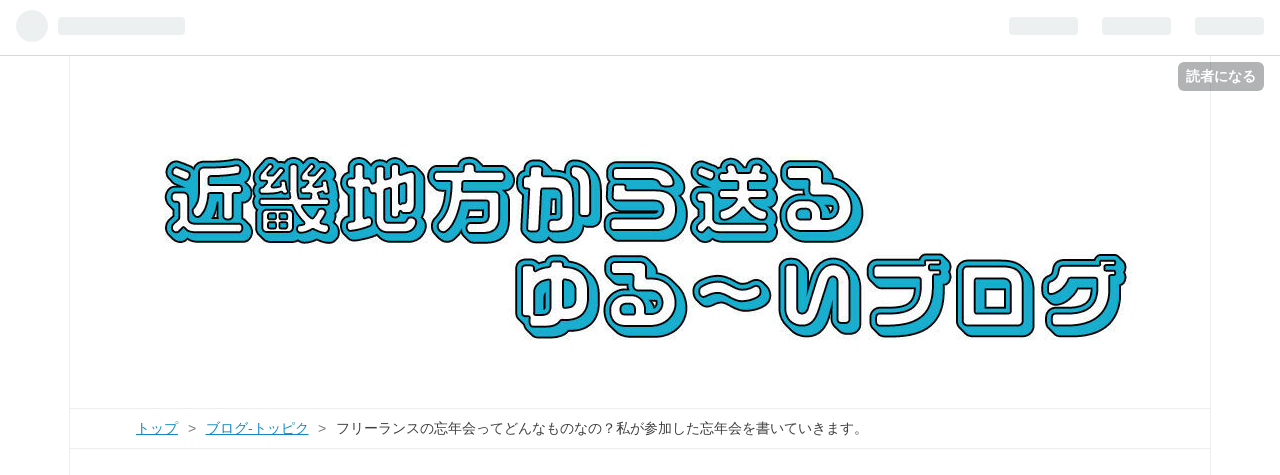

--- FILE ---
content_type: text/html; charset=utf-8
request_url: https://yuruiblog.com/entry/bounenkai
body_size: 12332
content:
<!DOCTYPE html>
<html
  lang="ja"

data-admin-domain="//blog.hatena.ne.jp"
data-admin-origin="https://blog.hatena.ne.jp"
data-author="masanori1989"
data-avail-langs="ja en"
data-blog="masanori1989.hatenablog.com"
data-blog-host="masanori1989.hatenablog.com"
data-blog-is-public="1"
data-blog-name="近畿地方から送るゆる～いブログ"
data-blog-owner="masanori1989"
data-blog-show-ads=""
data-blog-show-sleeping-ads=""
data-blog-uri="https://yuruiblog.com/"
data-blog-uuid="12921228815716478481"
data-blogs-uri-base="https://yuruiblog.com"
data-brand="pro"
data-data-layer="{&quot;hatenablog&quot;:{&quot;admin&quot;:{},&quot;analytics&quot;:{&quot;brand_property_id&quot;:&quot;&quot;,&quot;measurement_id&quot;:&quot;G-KLPLE3Q589&quot;,&quot;non_sampling_property_id&quot;:&quot;&quot;,&quot;property_id&quot;:&quot;UA-46389806-1&quot;,&quot;separated_property_id&quot;:&quot;UA-29716941-17&quot;},&quot;blog&quot;:{&quot;blog_id&quot;:&quot;12921228815716478481&quot;,&quot;content_seems_japanese&quot;:&quot;true&quot;,&quot;disable_ads&quot;:&quot;custom_domain&quot;,&quot;enable_ads&quot;:&quot;false&quot;,&quot;enable_keyword_link&quot;:&quot;false&quot;,&quot;entry_show_footer_related_entries&quot;:&quot;true&quot;,&quot;force_pc_view&quot;:&quot;false&quot;,&quot;is_public&quot;:&quot;true&quot;,&quot;is_responsive_view&quot;:&quot;false&quot;,&quot;is_sleeping&quot;:&quot;false&quot;,&quot;lang&quot;:&quot;ja&quot;,&quot;name&quot;:&quot;\u8fd1\u757f\u5730\u65b9\u304b\u3089\u9001\u308b\u3086\u308b\uff5e\u3044\u30d6\u30ed\u30b0&quot;,&quot;owner_name&quot;:&quot;masanori1989&quot;,&quot;uri&quot;:&quot;https://yuruiblog.com/&quot;},&quot;brand&quot;:&quot;pro&quot;,&quot;page_id&quot;:&quot;entry&quot;,&quot;permalink_entry&quot;:{&quot;author_name&quot;:&quot;masanori1989&quot;,&quot;categories&quot;:&quot;\u30d6\u30ed\u30b0-\u30c8\u30c3\u30d4\u30af&quot;,&quot;character_count&quot;:1100,&quot;date&quot;:&quot;2015-12-20&quot;,&quot;entry_id&quot;:&quot;6653586347149177169&quot;,&quot;first_category&quot;:&quot;\u30d6\u30ed\u30b0-\u30c8\u30c3\u30d4\u30af&quot;,&quot;hour&quot;:&quot;11&quot;,&quot;title&quot;:&quot;\u30d5\u30ea\u30fc\u30e9\u30f3\u30b9\u306e\u5fd8\u5e74\u4f1a\u3063\u3066\u3069\u3093\u306a\u3082\u306e\u306a\u306e\uff1f\u79c1\u304c\u53c2\u52a0\u3057\u305f\u5fd8\u5e74\u4f1a\u3092\u66f8\u3044\u3066\u3044\u304d\u307e\u3059\u3002&quot;,&quot;uri&quot;:&quot;https://yuruiblog.com/entry/bounenkai&quot;},&quot;pro&quot;:&quot;pro&quot;,&quot;router_type&quot;:&quot;blogs&quot;}}"
data-device="pc"
data-dont-recommend-pro="false"
data-global-domain="https://hatena.blog"
data-globalheader-color="b"
data-globalheader-type="pc"
data-has-touch-view="1"
data-help-url="https://help.hatenablog.com"
data-page="entry"
data-parts-domain="https://hatenablog-parts.com"
data-plus-available="1"
data-pro="true"
data-router-type="blogs"
data-sentry-dsn="https://03a33e4781a24cf2885099fed222b56d@sentry.io/1195218"
data-sentry-environment="production"
data-sentry-sample-rate="0.1"
data-static-domain="https://cdn.blog.st-hatena.com"
data-version="ba6dc16322202bce5973f6e296a922"




  data-initial-state="{}"

  >
  <head prefix="og: http://ogp.me/ns# fb: http://ogp.me/ns/fb# article: http://ogp.me/ns/article#">

  

  
  <meta name="viewport" content="width=device-width, initial-scale=1.0" />


  


  

  <meta name="robots" content="max-image-preview:large" />


  <meta charset="utf-8"/>
  <meta http-equiv="X-UA-Compatible" content="IE=7; IE=9; IE=10; IE=11" />
  <title>フリーランスの忘年会ってどんなものなの？私が参加した忘年会を書いていきます。 - 近畿地方から送るゆる～いブログ</title>

  
  <link rel="canonical" href="https://yuruiblog.com/entry/bounenkai"/>



  

<meta itemprop="name" content="フリーランスの忘年会ってどんなものなの？私が参加した忘年会を書いていきます。 - 近畿地方から送るゆる～いブログ"/>

  <meta itemprop="image" content="https://cdn.image.st-hatena.com/image/scale/c3613bb11e9bc7797af2f68197dfc27328473b2c/backend=imagemagick;version=1;width=1300/http%3A%2F%2Fcdn-ak.f.st-hatena.com%2Fimages%2Ffotolife%2Fm%2Fmasanori1989%2F20151220%2F20151220014120.jpg"/>


  <meta property="og:title" content="フリーランスの忘年会ってどんなものなの？私が参加した忘年会を書いていきます。 - 近畿地方から送るゆる～いブログ"/>
<meta property="og:type" content="article"/>
  <meta property="og:url" content="https://yuruiblog.com/entry/bounenkai"/>

  <meta property="og:image" content="https://cdn.image.st-hatena.com/image/scale/c3613bb11e9bc7797af2f68197dfc27328473b2c/backend=imagemagick;version=1;width=1300/http%3A%2F%2Fcdn-ak.f.st-hatena.com%2Fimages%2Ffotolife%2Fm%2Fmasanori1989%2F20151220%2F20151220014120.jpg"/>

<meta property="og:image:alt" content="フリーランスの忘年会ってどんなものなの？私が参加した忘年会を書いていきます。 - 近畿地方から送るゆる～いブログ"/>
    <meta property="og:description" content="トピック「忘年会」について フリーランスの忘年会ってどんなのか？ 想像出来るのは取引先の忘年会に参加するというのが想像出来ますが、それも当然あります。お付き合いというのがありますね。もしかすると一般の人に比べると忘年会に参加する数が多いです。多い時は５～6回くらい参加しますが、その時は忘年会を楽しむというより「名刺交換をする場所」と考えている人がいますが、私は名刺交換はついでと考えています。忘年会まで仕事と考えるとそれこそ休みが無くなってしまいますからね。なにで「忘年会は純粋に楽しむ。名刺交換や仕事の話はついで」と考える事を私は気づきました。 規模が大きいものから行って後悔するものまで 行って…" />
<meta property="og:site_name" content="近畿地方から送るゆる～いブログ"/>

  <meta property="article:published_time" content="2015-12-20T02:30:00Z" />

    <meta property="article:tag" content="ブログ-トッピク" />
      <meta name="twitter:card"  content="summary_large_image" />
    <meta name="twitter:image" content="https://cdn.image.st-hatena.com/image/scale/c3613bb11e9bc7797af2f68197dfc27328473b2c/backend=imagemagick;version=1;width=1300/http%3A%2F%2Fcdn-ak.f.st-hatena.com%2Fimages%2Ffotolife%2Fm%2Fmasanori1989%2F20151220%2F20151220014120.jpg" />  <meta name="twitter:title" content="フリーランスの忘年会ってどんなものなの？私が参加した忘年会を書いていきます。 - 近畿地方から送るゆる～いブログ" />    <meta name="twitter:description" content="トピック「忘年会」について フリーランスの忘年会ってどんなのか？ 想像出来るのは取引先の忘年会に参加するというのが想像出来ますが、それも当然あります。お付き合いというのがありますね。もしかすると一般の人に比べると忘年会に参加する数が多いです。多い時は５～6回くらい参加しますが、その時は忘年会を楽しむというより「名刺交換…" />  <meta name="twitter:app:name:iphone" content="はてなブログアプリ" />
  <meta name="twitter:app:id:iphone" content="583299321" />
  <meta name="twitter:app:url:iphone" content="hatenablog:///open?uri=https%3A%2F%2Fyuruiblog.com%2Fentry%2Fbounenkai" />  <meta name="twitter:site" content="@danbohatena" />
  
    <meta name="description" content="トピック「忘年会」について フリーランスの忘年会ってどんなのか？ 想像出来るのは取引先の忘年会に参加するというのが想像出来ますが、それも当然あります。お付き合いというのがありますね。もしかすると一般の人に比べると忘年会に参加する数が多いです。多い時は５～6回くらい参加しますが、その時は忘年会を楽しむというより「名刺交換をする場所」と考えている人がいますが、私は名刺交換はついでと考えています。忘年会まで仕事と考えるとそれこそ休みが無くなってしまいますからね。なにで「忘年会は純粋に楽しむ。名刺交換や仕事の話はついで」と考える事を私は気づきました。 規模が大きいものから行って後悔するものまで 行って…" />
    <meta name="google-site-verification" content="9BOZfQvdSOorze0h4qkFdoffWgvzNLgP5cIWNEDjuA" />
    <meta name="msvalidate.01" content="9AA9BA126BA3FB0E65BBC7CF4A643A79" />


  
<script
  id="embed-gtm-data-layer-loader"
  data-data-layer-page-specific="{&quot;hatenablog&quot;:{&quot;blogs_permalink&quot;:{&quot;is_author_pro&quot;:&quot;true&quot;,&quot;has_related_entries_with_elasticsearch&quot;:&quot;true&quot;,&quot;blog_afc_issued&quot;:&quot;false&quot;,&quot;entry_afc_issued&quot;:&quot;false&quot;,&quot;is_blog_sleeping&quot;:&quot;false&quot;}}}"
>
(function() {
  function loadDataLayer(elem, attrName) {
    if (!elem) { return {}; }
    var json = elem.getAttribute(attrName);
    if (!json) { return {}; }
    return JSON.parse(json);
  }

  var globalVariables = loadDataLayer(
    document.documentElement,
    'data-data-layer'
  );
  var pageSpecificVariables = loadDataLayer(
    document.getElementById('embed-gtm-data-layer-loader'),
    'data-data-layer-page-specific'
  );

  var variables = [globalVariables, pageSpecificVariables];

  if (!window.dataLayer) {
    window.dataLayer = [];
  }

  for (var i = 0; i < variables.length; i++) {
    window.dataLayer.push(variables[i]);
  }
})();
</script>

<!-- Google Tag Manager -->
<script>(function(w,d,s,l,i){w[l]=w[l]||[];w[l].push({'gtm.start':
new Date().getTime(),event:'gtm.js'});var f=d.getElementsByTagName(s)[0],
j=d.createElement(s),dl=l!='dataLayer'?'&l='+l:'';j.async=true;j.src=
'https://www.googletagmanager.com/gtm.js?id='+i+dl;f.parentNode.insertBefore(j,f);
})(window,document,'script','dataLayer','GTM-P4CXTW');</script>
<!-- End Google Tag Manager -->











  <link rel="shortcut icon" href="https://yuruiblog.com/icon/favicon">
<link rel="apple-touch-icon" href="https://yuruiblog.com/icon/touch">
<link rel="icon" sizes="192x192" href="https://yuruiblog.com/icon/link">

  

<link rel="alternate" type="application/atom+xml" title="Atom" href="https://yuruiblog.com/feed"/>
<link rel="alternate" type="application/rss+xml" title="RSS2.0" href="https://yuruiblog.com/rss"/>

  <link rel="alternate" type="application/json+oembed" href="https://hatena.blog/oembed?url=https%3A%2F%2Fyuruiblog.com%2Fentry%2Fbounenkai&amp;format=json" title="oEmbed Profile of フリーランスの忘年会ってどんなものなの？私が参加した忘年会を書いていきます。"/>
<link rel="alternate" type="text/xml+oembed" href="https://hatena.blog/oembed?url=https%3A%2F%2Fyuruiblog.com%2Fentry%2Fbounenkai&amp;format=xml" title="oEmbed Profile of フリーランスの忘年会ってどんなものなの？私が参加した忘年会を書いていきます。"/>
  
  <link rel="author" href="http://www.hatena.ne.jp/masanori1989/">

  

  
      <link rel="preload" href="https://cdn-ak.f.st-hatena.com/images/fotolife/m/masanori1989/20250605/20250605151053.jpg" as="image"/>
      <link rel="preload" href="https://cdn-ak.f.st-hatena.com/images/fotolife/m/masanori1989/20190323/20190323021833.jpg" as="image"/>


  
    
<link rel="stylesheet" type="text/css" href="https://cdn.blog.st-hatena.com/css/blog.css?version=ba6dc16322202bce5973f6e296a922"/>

    
  <link rel="stylesheet" type="text/css" href="https://usercss.blog.st-hatena.com/blog_style/12921228815716478481/9189b89bfcd7c82f56f3a28de732ce6f39ba58d1"/>
  
  

  

  
<script> </script>

  
<style>
  div#google_afc_user,
  div.google-afc-user-container,
  div.google_afc_image,
  div.google_afc_blocklink {
      display: block !important;
  }
</style>


  

  
    <script type="application/ld+json">{"@context":"http://schema.org","@type":"Article","dateModified":"2019-03-23T02:24:16+09:00","datePublished":"2015-12-20T11:30:00+09:00","headline":"フリーランスの忘年会ってどんなものなの？私が参加した忘年会を書いていきます。","image":["http://cdn-ak.f.st-hatena.com/images/fotolife/m/masanori1989/20151220/20151220014120.jpg"]}</script>

  

  <script async src="https://pagead2.googlesyndication.com/pagead/js/adsbygoogle.js?client=ca-pub-4916204799603251"
     crossorigin="anonymous"></script>

</head>

  <body class="page-entry header-image-only category-ブログ-トッピク globalheader-ng-enabled">
    

<div id="globalheader-container"
  data-brand="hatenablog"
  
  >
  <iframe id="globalheader" height="37" frameborder="0" allowTransparency="true"></iframe>
</div>


  
  
  
    <nav class="
      blog-controlls
      
    ">
      <div class="blog-controlls-blog-icon">
        <a href="https://yuruiblog.com/">
          <img src="https://cdn.image.st-hatena.com/image/square/27fcf43413459f2da4d454af0a71b7b391bfb5f1/backend=imagemagick;height=128;version=1;width=128/https%3A%2F%2Fcdn.user.blog.st-hatena.com%2Fcustom_blog_icon%2F60700360%2F1514249901274943" alt="近畿地方から送るゆる～いブログ"/>
        </a>
      </div>
      <div class="blog-controlls-title">
        <a href="https://yuruiblog.com/">近畿地方から送るゆる～いブログ</a>
      </div>
      <a href="https://blog.hatena.ne.jp/masanori1989/masanori1989.hatenablog.com/subscribe?utm_campaign=subscribe_blog&amp;utm_source=blogs_topright_button&amp;utm_medium=button" class="blog-controlls-subscribe-btn test-blog-header-controlls-subscribe">
        読者になる
      </a>
    </nav>
  

  <div id="container">
    <div id="container-inner">
      <header id="blog-title" data-brand="hatenablog">
  <div id="blog-title-inner" style="background-image: url('https://cdn-ak.f.st-hatena.com/images/fotolife/m/masanori1989/20250605/20250605151053.jpg'); background-position: center 0px;">
    <div id="blog-title-content">
      <h1 id="title"><a href="https://yuruiblog.com/">近畿地方から送るゆる～いブログ</a></h1>
      
        <h2 id="blog-description">近畿地方、主に滋賀県からお送りする雑記ブログです。映画や読書、滋賀県の素敵な観光地からお食事まで様々な事をご紹介したいと思います。</h2>
      
    </div>
  </div>
</header>

      

      
          <div id="top-box">
    <div class="breadcrumb" data-test-id="breadcrumb">
      <div class="breadcrumb-inner">
        <a class="breadcrumb-link" href="https://yuruiblog.com/"><span>トップ</span></a>          <span class="breadcrumb-gt">&gt;</span>          <span class="breadcrumb-child">            <a class="breadcrumb-child-link" href="https://yuruiblog.com/archive/category/%E3%83%96%E3%83%AD%E3%82%B0-%E3%83%88%E3%83%83%E3%83%94%E3%82%AF"><span>ブログ-トッピク</span></a>          </span>            <span class="breadcrumb-gt">&gt;</span>          <span class="breadcrumb-child">            <span>フリーランスの忘年会ってどんなものなの？私が参加した忘年会を書いていきます。</span>          </span>      </div>
    </div>
  </div>
  <script type="application/ld+json" class="test-breadcrumb-json-ld">
    {"@type":"BreadcrumbList","itemListElement":[{"item":{"@id":"https://yuruiblog.com/","name":"トップ"},"@type":"ListItem","position":1},{"item":{"name":"ブログ-トッピク","@id":"https://yuruiblog.com/archive/category/%E3%83%96%E3%83%AD%E3%82%B0-%E3%83%88%E3%83%83%E3%83%94%E3%82%AF"},"@type":"ListItem","position":2}],"@context":"http://schema.org"}
  </script>
      
      




<div id="content" class="hfeed"
  
  >
  <div id="content-inner">
    <div id="wrapper">
      <div id="main">
        <div id="main-inner">
          

          



          
  
  <!-- google_ad_section_start -->
  <!-- rakuten_ad_target_begin -->
  
  
  

  

  
    
      
        <article class="entry hentry test-hentry js-entry-article date-first autopagerize_page_element chars-1200 words-100 mode-html entry-odd" id="entry-6653586347149177169" data-keyword-campaign="" data-uuid="6653586347149177169" data-publication-type="entry">
  <div class="entry-inner">
    <header class="entry-header">
  
    <div class="date entry-date first">
    <a href="https://yuruiblog.com/archive/2015/12/20" rel="nofollow">
      <time datetime="2015-12-20T02:30:00Z" title="2015-12-20T02:30:00Z">
        <span class="date-year">2015</span><span class="hyphen">-</span><span class="date-month">12</span><span class="hyphen">-</span><span class="date-day">20</span>
      </time>
    </a>
      </div>
  <h1 class="entry-title">
  <a href="https://yuruiblog.com/entry/bounenkai" class="entry-title-link bookmark">フリーランスの忘年会ってどんなものなの？私が参加した忘年会を書いていきます。</a>
</h1>

  
  

  <div class="entry-categories categories">
    
    <a href="https://yuruiblog.com/archive/category/%E3%83%96%E3%83%AD%E3%82%B0-%E3%83%88%E3%83%83%E3%83%94%E3%82%AF" class="entry-category-link category-ブログ-トッピク">ブログ-トッピク</a>
    
  </div>


  

  

</header>

    


    <div class="entry-content hatenablog-entry">
  
    <p><a href="http://blog.hatena.ne.jp/-/topic/%E5%BF%98%E5%B9%B4%E4%BC%9A%E3%81%AE%E9%A2%A8%E6%99%AF">トピック「忘年会」</a>について</p>
<p><img class="hatena-fotolife" title="f:id:masanori1989:20190323021833j:plain" src="https://cdn-ak.f.st-hatena.com/images/fotolife/m/masanori1989/20190323/20190323021833.jpg" alt="f:id:masanori1989:20190323021833j:plain" /></p>
<h2>フリーランスの忘年会ってどんなのか？</h2>
<p>想像出来るのは取引先の忘年会に参加するというのが想像出来ますが、それも当然あります。お付き合いというのがありますね。もしかすると一般の人に比べると忘年会に参加する数が多いです。多い時は５～6回くらい参加しますが、その時は忘年会を楽しむというより<strong>「名刺交換をする場所」</strong>と考えている人がいますが、私は名刺交換はついでと考えています。忘年会まで仕事と考えるとそれこそ休みが無くなってしまいますからね。なにで<span style="color: #ff0000;"><strong>「忘年会は純粋に楽しむ。名刺交換や仕事の話はついで」</strong></span>と考える事を私は気づきました。</p>
<p> </p>
<h4>規模が大きいものから行って後悔するものまで</h4>
<p>行って後悔するようなものは本当に後悔しますね。例えば実際にあったのは参加費5000円で参加人数は30人程度で行ってみると忘年会という名の<strong>「自慢大会」</strong>でそれは辛かった。挙げ句の果てにスクリーンで「私の会社はこのような」というプレゼンテーションを初めてしまったので退屈でしたね。それは行って後悔しました。その後に行った焼き鳥屋で5000円分二人で食った方がずっと楽しかった。</p>
<p>逆に行ってビックリしたのは参加費用は無料。シークレット忘年会で関係者のみなのですがホテルの広場を借りて参加人数は200人程度で規模もでかい。そして参加費用無料なのにビンゴ大会の景品が「ハワイ旅行」「40型テレビ」など羽振りの良い忘年会でしたね。それを見極めるのは中々難しいです。</p>
<p> </p>
<h4>若い時は飲むよりも積極的に会話する、それ意外は若い子を相手にしてあげる</h4>
<p>自分も三十路と言われる年になった訳ですが、20代の時はとりあえず会話して仲良くなる。覚えてもらう事に専念していましたが、今度はそういった若い子を優しくしてあげる。後、話を聞いて自分の知っている人が良い方向で繋がれるのであれば紹介してあげるというのも大人の役目のように最近は感じるようになりました。</p>
<p>結局フリーランスになって最初難しいのは「人間関係」なので、そのきっかけを作ってあげるのも忘年会含め、飲み会の役割ではないだろうか。</p>
<p> </p>
<h3>参加するのも参加しないのも完全に自分次第</h3>
<p>自分で参加する参加しないを選べるのが一番良いですね。私は今年、バタバタと忙しいので今年は全部断っていますがもう行く忘年会は限られています。フリーランスを始めた頃は呼ばれれば全部行って参加していたのですが、それは疲れて後悔する事もあるので<span style="color: #ff0000;"><strong>信用している人が紹介してくれる忘年会だけ参加する</strong></span>ようにしました。そこで繋がって仕事に繋がる事も多いですからね。忘年会の季節ですが<strong>飲み過ぎだけには気をつけなくてはいけませんね。</strong></p>
    
    




    

  
</div>

    
  <footer class="entry-footer">
    
    <div class="entry-tags-wrapper">
  <div class="entry-tags">  </div>
</div>

    <p class="entry-footer-section track-inview-by-gtm" data-gtm-track-json="{&quot;area&quot;: &quot;finish_reading&quot;}">
  <span class="author vcard"><span class="fn" data-load-nickname="1" data-user-name="masanori1989" >masanori1989</span></span>
  <span class="entry-footer-time"><a href="https://yuruiblog.com/entry/bounenkai"><time data-relative datetime="2015-12-20T02:30:00Z" title="2015-12-20T02:30:00Z" class="updated">2015-12-20 11:30</time></a></span>
  
  
  
    <span class="
      entry-footer-subscribe
      
    " data-test-blog-controlls-subscribe>
      <a href="https://blog.hatena.ne.jp/masanori1989/masanori1989.hatenablog.com/subscribe?utm_source=blogs_entry_footer&amp;utm_medium=button&amp;utm_campaign=subscribe_blog">
        読者になる
      </a>
    </span>
  
</p>

    
  <div
    class="hatena-star-container"
    data-hatena-star-container
    data-hatena-star-url="https://yuruiblog.com/entry/bounenkai"
    data-hatena-star-title="フリーランスの忘年会ってどんなものなの？私が参加した忘年会を書いていきます。"
    data-hatena-star-variant="profile-icon"
    data-hatena-star-profile-url-template="https://blog.hatena.ne.jp/{username}/"
  ></div>


    
<div class="social-buttons">
  
  
    <div class="social-button-item">
      <a href="https://b.hatena.ne.jp/entry/s/yuruiblog.com/entry/bounenkai" class="hatena-bookmark-button" data-hatena-bookmark-url="https://yuruiblog.com/entry/bounenkai" data-hatena-bookmark-layout="vertical-balloon" data-hatena-bookmark-lang="ja" title="この記事をはてなブックマークに追加"><img src="https://b.st-hatena.com/images/entry-button/button-only.gif" alt="この記事をはてなブックマークに追加" width="20" height="20" style="border: none;" /></a>
    </div>
  
  
    <div class="social-button-item">
      <div class="fb-share-button" data-layout="box_count" data-href="https://yuruiblog.com/entry/bounenkai"></div>
    </div>
  
  
    
    
    <div class="social-button-item">
      <a
          class="entry-share-button entry-share-button-twitter test-share-button-twitter"
          href="https://x.com/intent/tweet?text=%E3%83%95%E3%83%AA%E3%83%BC%E3%83%A9%E3%83%B3%E3%82%B9%E3%81%AE%E5%BF%98%E5%B9%B4%E4%BC%9A%E3%81%A3%E3%81%A6%E3%81%A9%E3%82%93%E3%81%AA%E3%82%82%E3%81%AE%E3%81%AA%E3%81%AE%EF%BC%9F%E7%A7%81%E3%81%8C%E5%8F%82%E5%8A%A0%E3%81%97%E3%81%9F%E5%BF%98%E5%B9%B4%E4%BC%9A%E3%82%92%E6%9B%B8%E3%81%84%E3%81%A6%E3%81%84%E3%81%8D%E3%81%BE%E3%81%99%E3%80%82+-+%E8%BF%91%E7%95%BF%E5%9C%B0%E6%96%B9%E3%81%8B%E3%82%89%E9%80%81%E3%82%8B%E3%82%86%E3%82%8B%EF%BD%9E%E3%81%84%E3%83%96%E3%83%AD%E3%82%B0&amp;url=https%3A%2F%2Fyuruiblog.com%2Fentry%2Fbounenkai"
          title="X（Twitter）で投稿する"
        ></a>
    </div>
  
  
    <div class="social-button-item">
      
      <a href="http://www.tumblr.com/share" data-hatenablog-tumblr-share-button data-share-url="https://yuruiblog.com/entry/bounenkai" data-share-title="フリーランスの忘年会ってどんなものなの？私が参加した忘年会を書いていきます。 - 近畿地方から送るゆる～いブログ" title="Share on Tumblr" style="display:inline-block; text-indent:-9999px; overflow:hidden; width:81px; height:20px; background:url('https://platform.tumblr.com/v1/share_1.png') top left no-repeat transparent; vertical-align: top;">Share on Tumblr</a>
    </div>
  
  
    <span>
      <div class="line-it-button" style="display: none;" data-type="share-e" data-lang="ja" ></div>
      <script src="//scdn.line-apps.com/n/line_it/thirdparty/loader.min.js" async="async" defer="defer" ></script>
    </span>
  
  
  
  
</div>

    

    <div class="customized-footer">
      

        

          <div class="entry-footer-modules" id="entry-footer-secondary-modules">      
<div class="hatena-module hatena-module-related-entries" >
      
  <!-- Hatena-Epic-has-related-entries-with-elasticsearch:true -->
  <div class="hatena-module-title">
    関連記事
  </div>
  <div class="hatena-module-body">
    <ul class="related-entries hatena-urllist urllist-with-thumbnails">
  
  
    
    <li class="urllist-item related-entries-item">
      <div class="urllist-item-inner related-entries-item-inner">
        
          
                      <a class="urllist-image-link related-entries-image-link" href="https://yuruiblog.com/entry/2019/12/13/160800">
  <img alt="「病院通退院」４か月で「悪性ポリープ」「心臓カテーテル」と3回身内が入院したが改めて『高額医療制度』の素晴らしさに気づいた話" src="https://cdn.image.st-hatena.com/image/square/d8eddb7ace1a1b801584ddc20d96175ecb92d232/backend=imagemagick;height=100;version=1;width=100/https%3A%2F%2Fcdn-ak.f.st-hatena.com%2Fimages%2Ffotolife%2Fm%2Fmasanori1989%2F20191213%2F20191213153352.jpg" class="urllist-image related-entries-image" title="「病院通退院」４か月で「悪性ポリープ」「心臓カテーテル」と3回身内が入院したが改めて『高額医療制度』の素晴らしさに気づいた話" width="100" height="100" loading="lazy">
</a>
            <div class="urllist-date-link related-entries-date-link">
  <a href="https://yuruiblog.com/archive/2019/12/13" rel="nofollow">
    <time datetime="2019-12-13T07:08:00Z" title="2019年12月13日">
      2019-12-13
    </time>
  </a>
</div>

          <a href="https://yuruiblog.com/entry/2019/12/13/160800" class="urllist-title-link related-entries-title-link  urllist-title related-entries-title">「病院通退院」４か月で「悪性ポリープ」「心臓カテーテル」と3回身内が入院したが改めて『高額医療制度』…</a>


          
          

                      <div class="urllist-entry-body related-entries-entry-body">ここ4か月は病院通いで忙しい日々でした 毎週のように映画を見…</div>
      </div>
    </li>
  
    
    <li class="urllist-item related-entries-item">
      <div class="urllist-item-inner related-entries-item-inner">
        
          
                      <a class="urllist-image-link related-entries-image-link" href="https://yuruiblog.com/entry/2019/01/01/152019">
  <img alt="『謹賀新年』新年のご挨拶＆今年の目標や抱負などを書きます。" src="https://cdn.image.st-hatena.com/image/square/955350d877de4abaf3bb89865c4b180ac5617725/backend=imagemagick;height=100;version=1;width=100/https%3A%2F%2Fcdn-ak.f.st-hatena.com%2Fimages%2Ffotolife%2Fm%2Fmasanori1989%2F20190101%2F20190101144821.jpg" class="urllist-image related-entries-image" title="『謹賀新年』新年のご挨拶＆今年の目標や抱負などを書きます。" width="100" height="100" loading="lazy">
</a>
            <div class="urllist-date-link related-entries-date-link">
  <a href="https://yuruiblog.com/archive/2019/01/01" rel="nofollow">
    <time datetime="2019-01-01T06:20:19Z" title="2019年1月1日">
      2019-01-01
    </time>
  </a>
</div>

          <a href="https://yuruiblog.com/entry/2019/01/01/152019" class="urllist-title-link related-entries-title-link  urllist-title related-entries-title">『謹賀新年』新年のご挨拶＆今年の目標や抱負などを書きます。</a>


          
          

                      <div class="urllist-entry-body related-entries-entry-body">明けましておめでとうございます 新年あけましておめでとうござ…</div>
      </div>
    </li>
  
    
    <li class="urllist-item related-entries-item">
      <div class="urllist-item-inner related-entries-item-inner">
        
          
                      <a class="urllist-image-link related-entries-image-link" href="https://yuruiblog.com/entry/valentine-2017">
  <img alt="先日はバレンタインデーでしたが皆はチョコを貰ったり、送ったりしましたか？-ゴジラチョコ、PIERRE MARCOLINI-" src="https://cdn.image.st-hatena.com/image/square/21e43a515ec83d7bee066442baa9aeb7b42e360a/backend=imagemagick;height=100;version=1;width=100/https%3A%2F%2Fcdn-ak.f.st-hatena.com%2Fimages%2Ffotolife%2Fm%2Fmasanori1989%2F20170214%2F20170214112828.jpg" class="urllist-image related-entries-image" title="先日はバレンタインデーでしたが皆はチョコを貰ったり、送ったりしましたか？-ゴジラチョコ、PIERRE MARCOLINI-" width="100" height="100" loading="lazy">
</a>
            <div class="urllist-date-link related-entries-date-link">
  <a href="https://yuruiblog.com/archive/2017/02/15" rel="nofollow">
    <time datetime="2017-02-15T03:00:00Z" title="2017年2月15日">
      2017-02-15
    </time>
  </a>
</div>

          <a href="https://yuruiblog.com/entry/valentine-2017" class="urllist-title-link related-entries-title-link  urllist-title related-entries-title">先日はバレンタインデーでしたが皆はチョコを貰ったり、送ったりしましたか？-ゴジラチョコ、PIERRE…</a>


          
          

                      <div class="urllist-entry-body related-entries-entry-body">この時期になると美味しそうなチョコレートが沢山登場する 先日…</div>
      </div>
    </li>
  
    
    <li class="urllist-item related-entries-item">
      <div class="urllist-item-inner related-entries-item-inner">
        
          
                      <a class="urllist-image-link related-entries-image-link" href="https://yuruiblog.com/entry/kakuteisinkoku-aoiro">
  <img alt="どんな人でも解りやすい第6回確定申告講座-青色申告を出来るだけ簡単にしたい人はこの方法をオススメする-" src="https://cdn.image.st-hatena.com/image/square/dd9a200aaadb2bea67abaef3c8413c8ab5ac885f/backend=imagemagick;height=100;version=1;width=100/https%3A%2F%2Fcdn-ak.f.st-hatena.com%2Fimages%2Ffotolife%2Fm%2Fmasanori1989%2F20170204%2F20170204190924.jpg" class="urllist-image related-entries-image" title="どんな人でも解りやすい第6回確定申告講座-青色申告を出来るだけ簡単にしたい人はこの方法をオススメする-" width="100" height="100" loading="lazy">
</a>
            <div class="urllist-date-link related-entries-date-link">
  <a href="https://yuruiblog.com/archive/2017/02/05" rel="nofollow">
    <time datetime="2017-02-05T03:00:00Z" title="2017年2月5日">
      2017-02-05
    </time>
  </a>
</div>

          <a href="https://yuruiblog.com/entry/kakuteisinkoku-aoiro" class="urllist-title-link related-entries-title-link  urllist-title related-entries-title">どんな人でも解りやすい第6回確定申告講座-青色申告を出来るだけ簡単にしたい人はこの方法をオススメする…</a>


          
          

                      <div class="urllist-entry-body related-entries-entry-body">青色申告って面倒だよね。簡単な方法は無いのか？ 2月に入り確…</div>
      </div>
    </li>
  
    
    <li class="urllist-item related-entries-item">
      <div class="urllist-item-inner related-entries-item-inner">
        
          
                      <a class="urllist-image-link related-entries-image-link" href="https://yuruiblog.com/entry/2016/12/22/120000">
  <img alt="昔なつかしい兵六餅を買いに行ったけど、目に入った「たこ焼き味＆ジンギスカン味」のキャラメルも一緒に買ってみた。" src="https://cdn.image.st-hatena.com/image/square/5ca464eb14e8e9f5f8f0dbed13c8b54cb2845cb5/backend=imagemagick;height=100;version=1;width=100/https%3A%2F%2Fcdn-ak.f.st-hatena.com%2Fimages%2Ffotolife%2Fm%2Fmasanori1989%2F20161221%2F20161221151151.jpg" class="urllist-image related-entries-image" title="昔なつかしい兵六餅を買いに行ったけど、目に入った「たこ焼き味＆ジンギスカン味」のキャラメルも一緒に買ってみた。" width="100" height="100" loading="lazy">
</a>
            <div class="urllist-date-link related-entries-date-link">
  <a href="https://yuruiblog.com/archive/2016/12/22" rel="nofollow">
    <time datetime="2016-12-22T03:00:00Z" title="2016年12月22日">
      2016-12-22
    </time>
  </a>
</div>

          <a href="https://yuruiblog.com/entry/2016/12/22/120000" class="urllist-title-link related-entries-title-link  urllist-title related-entries-title">昔なつかしい兵六餅を買いに行ったけど、目に入った「たこ焼き味＆ジンギスカン味」のキャラメルも一緒に買…</a>


          
          

                      <div class="urllist-entry-body related-entries-entry-body">懐かしい兵六餅という飴菓子 昔懐かしい駄菓子屋コーナーがスー…</div>
      </div>
    </li>
  
</ul>

  </div>
</div>
  </div>
        

      
    </div>
    
  <div class="comment-box js-comment-box">
    
    <ul class="comment js-comment">
      <li class="read-more-comments" style="display: none;"><a>もっと読む</a></li>
    </ul>
    
      <a class="leave-comment-title js-leave-comment-title">コメントを書く</a>
    
  </div>

  </footer>

  </div>
</article>

      
      
    
  

  
  <!-- rakuten_ad_target_end -->
  <!-- google_ad_section_end -->
  
  
  
  <div class="pager pager-permalink permalink">
    
      
      <span class="pager-prev">
        <a href="https://yuruiblog.com/entry/2015/12/27/183000" rel="prev">
          <span class="pager-arrow">&laquo; </span>
          皆さんは普段どんな鞄を使っていますか？…
        </a>
      </span>
    
    
      
      <span class="pager-next">
        <a href="https://yuruiblog.com/entry/sebun.sarada" rel="next">
          セブンイレブンの野菜をほぼ食べ尽くした…
          <span class="pager-arrow"> &raquo;</span>
        </a>
      </span>
    
  </div>


  



        </div>
      </div>

      <aside id="box1">
  <div id="box1-inner">
  </div>
</aside>

    </div><!-- #wrapper -->

    
<aside id="box2">
  
  <div id="box2-inner">
    
      

<div class="hatena-module hatena-module-profile">
  <div class="hatena-module-title">
    プロフィール
  </div>
  <div class="hatena-module-body">
    
    <a href="https://yuruiblog.com/about" class="profile-icon-link">
      <img src="https://cdn.profile-image.st-hatena.com/users/masanori1989/profile.png?1487151645"
      alt="id:masanori1989" class="profile-icon" />
    </a>
    

    
    <span class="id">
      <a href="https://yuruiblog.com/about" class="hatena-id-link"><span data-load-nickname="1" data-user-name="masanori1989">id:masanori1989</span></a>
      
  
  
    <a href="https://blog.hatena.ne.jp/-/pro?plus_via=blog_plus_badge&amp;utm_source=pro_badge&amp;utm_medium=referral&amp;utm_campaign=register_pro" title="はてなブログPro"><i class="badge-type-pro">はてなブログPro</i></a>
  


    </span>
    

    

    
    <div class="profile-description">
      <p>月4万PV達成。<br />
このブログは雑記ブログです。<br />
近畿地方の湖がある県に住んでおりやす。YouTubeにて不定期ですが配信しています。チャンネル登録して頂けると大変喜びます。<br />
【お仕事の依頼について】<br />
現在本業の方が忙しく停止させて頂いております<br />
danbo.hatena@gmail.com</p>

    </div>
    

    
      <div class="hatena-follow-button-box btn-subscribe js-hatena-follow-button-box"
  
  >

  <a href="#" class="hatena-follow-button js-hatena-follow-button">
    <span class="subscribing">
      <span class="foreground">読者です</span>
      <span class="background">読者をやめる</span>
    </span>
    <span class="unsubscribing" data-track-name="profile-widget-subscribe-button" data-track-once>
      <span class="foreground">読者になる</span>
      <span class="background">読者になる</span>
    </span>
  </a>
  <div class="subscription-count-box js-subscription-count-box">
    <i></i>
    <u></u>
    <span class="subscription-count js-subscription-count">
    </span>
  </div>
</div>

    

    

    <div class="profile-about">
      <a href="https://yuruiblog.com/about">このブログについて</a>
    </div>

  </div>
</div>

    
      

<div class="hatena-module hatena-module-category">
  <div class="hatena-module-title">
    カテゴリー
  </div>
  <div class="hatena-module-body">
    <ul class="hatena-urllist">
      
        <li>
          <a href="https://yuruiblog.com/archive/category/%E3%83%96%E3%83%AD%E3%82%B0" class="category-ブログ">
            ブログ (262)
          </a>
        </li>
      
        <li>
          <a href="https://yuruiblog.com/archive/category/%E6%98%A0%E7%94%BB" class="category-映画">
            映画 (231)
          </a>
        </li>
      
        <li>
          <a href="https://yuruiblog.com/archive/category/%E6%BB%8B%E8%B3%80%E7%9C%8C%E3%83%A9%E3%83%B3%E3%83%81" class="category-滋賀県ランチ">
            滋賀県ランチ (35)
          </a>
        </li>
      
        <li>
          <a href="https://yuruiblog.com/archive/category/%E3%83%AC%E3%83%93%E3%83%A5%E3%83%BC" class="category-レビュー">
            レビュー (33)
          </a>
        </li>
      
        <li>
          <a href="https://yuruiblog.com/archive/category/%E3%81%8A%E9%A3%9F%E4%BA%8B" class="category-お食事">
            お食事 (29)
          </a>
        </li>
      
        <li>
          <a href="https://yuruiblog.com/archive/category/%E3%83%96%E3%83%AD%E3%82%B0-%E6%BB%8B%E8%B3%80%E7%9C%8C%E3%83%8B%E3%83%A5%E3%83%BC%E3%82%B9%E3%83%BB%E8%A6%B3%E5%85%89%E3%82%B9%E3%83%9D%E3%83%83%E3%83%88" class="category-ブログ-滋賀県ニュース・観光スポット">
            ブログ-滋賀県ニュース・観光スポット (29)
          </a>
        </li>
      
        <li>
          <a href="https://yuruiblog.com/archive/category/%E8%AA%AD%E6%9B%B8-%E6%84%9F%E6%83%B3-%E3%83%AC%E3%83%93%E3%83%A5%E3%83%BC" class="category-読書-感想-レビュー">
            読書-感想-レビュー (27)
          </a>
        </li>
      
        <li>
          <a href="https://yuruiblog.com/archive/category/%E3%83%91%E3%82%BD%E3%82%B3%E3%83%B3" class="category-パソコン">
            パソコン (25)
          </a>
        </li>
      
        <li>
          <a href="https://yuruiblog.com/archive/category/%E6%BC%AB%E7%94%BB" class="category-漫画">
            漫画 (24)
          </a>
        </li>
      
        <li>
          <a href="https://yuruiblog.com/archive/category/%E3%83%91%E3%82%BD%E3%82%B3%E3%83%B3-%E3%82%B2%E3%83%BC%E3%83%A0" class="category-パソコン-ゲーム">
            パソコン-ゲーム (22)
          </a>
        </li>
      
    </ul>
  </div>
</div>

    
      
<div class="hatena-module hatena-module-html">
    <div class="hatena-module-title">ブログ村参加中</div>
  <div class="hatena-module-body">
    <a href="https://movie.blogmura.com/ranking.html?p_cid=10459263" target="_blank" ><img src="https://b.blogmura.com/movie/88_31.gif" width="88" height="31" border="0" alt="にほんブログ村 映画ブログへ" /></a><br /><a href="https://movie.blogmura.com/ranking.html?p_cid=10459263">にほんブログ村</a>
</p>
<a href="//blog.with2.net/link/?1800635:4943"><img src="https://blog.with2.net/img/banner/c/banner_1/br_c_4943_1.gif" title="映画評論・レビューランキング"></a><br><a href="//blog.with2.net/link/?1800635:4943" style="font-size: 0.9em;">映画評論・レビューランキング</a>
  </div>
</div>

    
      
<div class="hatena-module hatena-module-html">
    <div class="hatena-module-title">ほしいものリスト</div>
  <div class="hatena-module-body">
    <iframe class="embed-card embed-webcard" style="display: block; width: 100%; height: 155px; max-width: 500px; margin: 10px 0px;" title="Amazon.co.jp" src="//hatenablog-parts.com/embed?url=http%3A%2F%2Fwww.amazon.co.jp%2Fregistry%2Fwishlist%2F2XLJ8907EU15X%2F" frameborder="0" scrolling="no"></iframe><cite class="hatena-citation"><a href="http://www.amazon.co.jp/registry/wishlist/2XLJ8907EU15X/">www.amazon.co.jp</a></cite>
  </div>
</div>

    
      
<div class="hatena-module hatena-module-html">
    <div class="hatena-module-title">広告</div>
  <div class="hatena-module-body">
    <script async src="https://pagead2.googlesyndication.com/pagead/js/adsbygoogle.js"></script>
<!-- -->
<ins class="adsbygoogle"
     style="display:block"
     data-ad-client="ca-pub-4916204799603251"
     data-ad-slot="6528175360"
     data-ad-format="auto"
     data-full-width-responsive="true"></ins>
<script>
     (adsbygoogle = window.adsbygoogle || []).push({});
</script>
  </div>
</div>

    
    
  </div>
</aside>


  </div>
</div>




      

      

    </div>
  </div>
  
<footer id="footer" data-brand="hatenablog">
  <div id="footer-inner">
    
      <div style="display:none !important" class="guest-footer js-guide-register test-blogs-register-guide" data-action="guide-register">
  <div class="guest-footer-content">
    <h3>はてなブログをはじめよう！</h3>
    <p>masanori1989さんは、はてなブログを使っています。あなたもはてなブログをはじめてみませんか？</p>
    <div class="guest-footer-btn-container">
      <div  class="guest-footer-btn">
        <a class="btn btn-register js-inherit-ga" href="https://blog.hatena.ne.jp/register?via=200227" target="_blank">はてなブログをはじめる（無料）</a>
      </div>
      <div  class="guest-footer-btn">
        <a href="https://hatena.blog/guide" target="_blank">はてなブログとは</a>
      </div>
    </div>
  </div>
</div>

    
    <address class="footer-address">
      <a href="https://yuruiblog.com/">
        <img src="https://cdn.image.st-hatena.com/image/square/27fcf43413459f2da4d454af0a71b7b391bfb5f1/backend=imagemagick;height=128;version=1;width=128/https%3A%2F%2Fcdn.user.blog.st-hatena.com%2Fcustom_blog_icon%2F60700360%2F1514249901274943" width="16" height="16" alt="近畿地方から送るゆる～いブログ"/>
        <span class="footer-address-name">近畿地方から送るゆる～いブログ</span>
      </a>
    </address>
    <p class="services">
      Powered by <a href="https://hatena.blog/">Hatena Blog</a>
      |
        <a href="https://blog.hatena.ne.jp/-/abuse_report?target_url=https%3A%2F%2Fyuruiblog.com%2Fentry%2Fbounenkai" class="report-abuse-link test-report-abuse-link" target="_blank">ブログを報告する</a>
    </p>
  </div>
</footer>


  
  <script async src="https://s.hatena.ne.jp/js/widget/star.js"></script>
  
  
  <script>
    if (typeof window.Hatena === 'undefined') {
      window.Hatena = {};
    }
    if (!Hatena.hasOwnProperty('Star')) {
      Hatena.Star = {
        VERSION: 2,
      };
    }
  </script>


  
    <div id="fb-root"></div>
<script>(function(d, s, id) {
  var js, fjs = d.getElementsByTagName(s)[0];
  if (d.getElementById(id)) return;
  js = d.createElement(s); js.id = id;
  js.src = "//connect.facebook.net/ja_JP/sdk.js#xfbml=1&appId=719729204785177&version=v17.0";
  fjs.parentNode.insertBefore(js, fjs);
}(document, 'script', 'facebook-jssdk'));</script>

  
  

<div class="quote-box">
  <div class="tooltip-quote tooltip-quote-stock">
    <i class="blogicon-quote" title="引用をストック"></i>
  </div>
  <div class="tooltip-quote tooltip-quote-tweet js-tooltip-quote-tweet">
    <a class="js-tweet-quote" target="_blank" data-track-name="quote-tweet" data-track-once>
      <img src="https://cdn.blog.st-hatena.com/images/admin/quote/quote-x-icon.svg?version=ba6dc16322202bce5973f6e296a922" title="引用して投稿する" >
    </a>
  </div>
</div>

<div class="quote-stock-panel" id="quote-stock-message-box" style="position: absolute; z-index: 3000">
  <div class="message-box" id="quote-stock-succeeded-message" style="display: none">
    <p>引用をストックしました</p>
    <button class="btn btn-primary" id="quote-stock-show-editor-button" data-track-name="curation-quote-edit-button">ストック一覧を見る</button>
    <button class="btn quote-stock-close-message-button">閉じる</button>
  </div>

  <div class="message-box" id="quote-login-required-message" style="display: none">
    <p>引用するにはまずログインしてください</p>
    <button class="btn btn-primary" id="quote-login-button">ログイン</button>
    <button class="btn quote-stock-close-message-button">閉じる</button>
  </div>

  <div class="error-box" id="quote-stock-failed-message" style="display: none">
    <p>引用をストックできませんでした。再度お試しください</p>
    <button class="btn quote-stock-close-message-button">閉じる</button>
  </div>

  <div class="error-box" id="unstockable-quote-message-box" style="display: none; position: absolute; z-index: 3000;">
    <p>限定公開記事のため引用できません。</p>
  </div>
</div>

<script type="x-underscore-template" id="js-requote-button-template">
  <div class="requote-button js-requote-button">
    <button class="requote-button-btn tipsy-top" title="引用する"><i class="blogicon-quote"></i></button>
  </div>
</script>



  
  <div id="hidden-subscribe-button" style="display: none;">
    <div class="hatena-follow-button-box btn-subscribe js-hatena-follow-button-box"
  
  >

  <a href="#" class="hatena-follow-button js-hatena-follow-button">
    <span class="subscribing">
      <span class="foreground">読者です</span>
      <span class="background">読者をやめる</span>
    </span>
    <span class="unsubscribing" data-track-name="profile-widget-subscribe-button" data-track-once>
      <span class="foreground">読者になる</span>
      <span class="background">読者になる</span>
    </span>
  </a>
  <div class="subscription-count-box js-subscription-count-box">
    <i></i>
    <u></u>
    <span class="subscription-count js-subscription-count">
    </span>
  </div>
</div>

  </div>

  



    


  <script async src="https://platform.twitter.com/widgets.js" charset="utf-8"></script>

<script src="https://b.st-hatena.com/js/bookmark_button.js" charset="utf-8" async="async"></script>


<script type="text/javascript" src="https://cdn.blog.st-hatena.com/js/external/jquery.min.js?v=1.12.4&amp;version=ba6dc16322202bce5973f6e296a922"></script>







<script src="https://cdn.blog.st-hatena.com/js/texts-ja.js?version=ba6dc16322202bce5973f6e296a922"></script>



  <script id="vendors-js" data-env="production" src="https://cdn.blog.st-hatena.com/js/vendors.js?version=ba6dc16322202bce5973f6e296a922" crossorigin="anonymous"></script>

<script id="hatenablog-js" data-env="production" src="https://cdn.blog.st-hatena.com/js/hatenablog.js?version=ba6dc16322202bce5973f6e296a922" crossorigin="anonymous" data-page-id="entry"></script>


  <script>Hatena.Diary.GlobalHeader.init()</script>







    

    





  </body>
</html>



--- FILE ---
content_type: text/html; charset=utf-8
request_url: https://hatenablog-parts.com/embed?url=http%3A%2F%2Fwww.amazon.co.jp%2Fregistry%2Fwishlist%2F2XLJ8907EU15X%2F
body_size: 1233
content:
<!DOCTYPE html>
<html
  lang="ja"
  >

  <head>
    <meta charset="utf-8"/>
    <meta name="viewport" content="initial-scale=1.0"/>
    <meta name="googlebot" content="noindex,indexifembedded" />

    <title></title>

    
<script
  id="embed-gtm-data-layer-loader"
  data-data-layer-page-specific=""
>
(function() {
  function loadDataLayer(elem, attrName) {
    if (!elem) { return {}; }
    var json = elem.getAttribute(attrName);
    if (!json) { return {}; }
    return JSON.parse(json);
  }

  var globalVariables = loadDataLayer(
    document.documentElement,
    'data-data-layer'
  );
  var pageSpecificVariables = loadDataLayer(
    document.getElementById('embed-gtm-data-layer-loader'),
    'data-data-layer-page-specific'
  );

  var variables = [globalVariables, pageSpecificVariables];

  if (!window.dataLayer) {
    window.dataLayer = [];
  }

  for (var i = 0; i < variables.length; i++) {
    window.dataLayer.push(variables[i]);
  }
})();
</script>

<!-- Google Tag Manager -->
<script>(function(w,d,s,l,i){w[l]=w[l]||[];w[l].push({'gtm.start':
new Date().getTime(),event:'gtm.js'});var f=d.getElementsByTagName(s)[0],
j=d.createElement(s),dl=l!='dataLayer'?'&l='+l:'';j.async=true;j.src=
'https://www.googletagmanager.com/gtm.js?id='+i+dl;f.parentNode.insertBefore(j,f);
})(window,document,'script','dataLayer','GTM-P4CXTW');</script>
<!-- End Google Tag Manager -->











    
<link rel="stylesheet" type="text/css" href="https://cdn.blog.st-hatena.com/css/embed.css?version=ba6dc16322202bce5973f6e296a922"/>


    <script defer id="blogcard-js" src="https://cdn.blog.st-hatena.com/js/blogcard.js?version=ba6dc16322202bce5973f6e296a922"></script>
  </head>
  <body class="body-iframe page-embed hatena-web-card">

    <div class="embed-wrapper">
      <div class="embed-wrapper-inner">
        
        <div class="embed-content with-thumb">
          
          
            <div class="thumb-wrapper">
              <a href="http://www.amazon.co.jp/registry/wishlist/2XLJ8907EU15X/" target="_blank" data-track-component="entry_image">
                <img src="https://cdn.image.st-hatena.com/image/square/d536378dfee2d815f49c5dd9ce70b3690d4642d1/backend=imagemagick;height=200;version=1;width=200/https%3A%2F%2Fm.media-amazon.com%2Fimages%2FG%2F01%2Fwishlist%2Fcollablists_graphic_2x_1060x768._CB454600986_.jpg" class="thumb">
              </a>
            </div>
          
          <div class="entry-body">
            <h2 class="entry-title">
              <a href="http://www.amazon.co.jp/registry/wishlist/2XLJ8907EU15X/" target="_blank" data-track-component="entry_title">Amazonほしい物リストを一緒に編集しましょう</a>
            </h2>
            <div class="entry-content">
              
            </div>
          </div>
        </div>
        <div class="embed-footer">
          
          <a href="http://www.amazon.co.jp/registry/wishlist/2XLJ8907EU15X/" target="_blank" data-track-component="blog_domain"><img src="https://cdn-ak.favicon.st-hatena.com?url=http%3A%2F%2Fwww.amazon.co.jp%2Fregistry%2Fwishlist%2F2XLJ8907EU15X%2F" alt="www.amazon.co.jp" title="www.amazon.co.jp" class="favicon"> www.amazon.co.jp</a>
          
          <img src="https://s.st-hatena.com/entry.count.image?uri=http%3A%2F%2Fwww.amazon.co.jp%2Fregistry%2Fwishlist%2F2XLJ8907EU15X%2F" alt="" class="star-count" />
          <a href="https://b.hatena.ne.jp/entry/www.amazon.co.jp/registry/wishlist/2XLJ8907EU15X/" target="_blank" data-track-component="bookmark_count_image"><img src="https://b.hatena.ne.jp/entry/image/http://www.amazon.co.jp/registry/wishlist/2XLJ8907EU15X/" class="bookmark-count"></a>
        </div>
      </div>
    </div>
  </body>
</html>


--- FILE ---
content_type: text/html; charset=utf-8
request_url: https://www.google.com/recaptcha/api2/aframe
body_size: 266
content:
<!DOCTYPE HTML><html><head><meta http-equiv="content-type" content="text/html; charset=UTF-8"></head><body><script nonce="k-avD37fjPiDlh-mm1zsUQ">/** Anti-fraud and anti-abuse applications only. See google.com/recaptcha */ try{var clients={'sodar':'https://pagead2.googlesyndication.com/pagead/sodar?'};window.addEventListener("message",function(a){try{if(a.source===window.parent){var b=JSON.parse(a.data);var c=clients[b['id']];if(c){var d=document.createElement('img');d.src=c+b['params']+'&rc='+(localStorage.getItem("rc::a")?sessionStorage.getItem("rc::b"):"");window.document.body.appendChild(d);sessionStorage.setItem("rc::e",parseInt(sessionStorage.getItem("rc::e")||0)+1);localStorage.setItem("rc::h",'1764670863805');}}}catch(b){}});window.parent.postMessage("_grecaptcha_ready", "*");}catch(b){}</script></body></html>